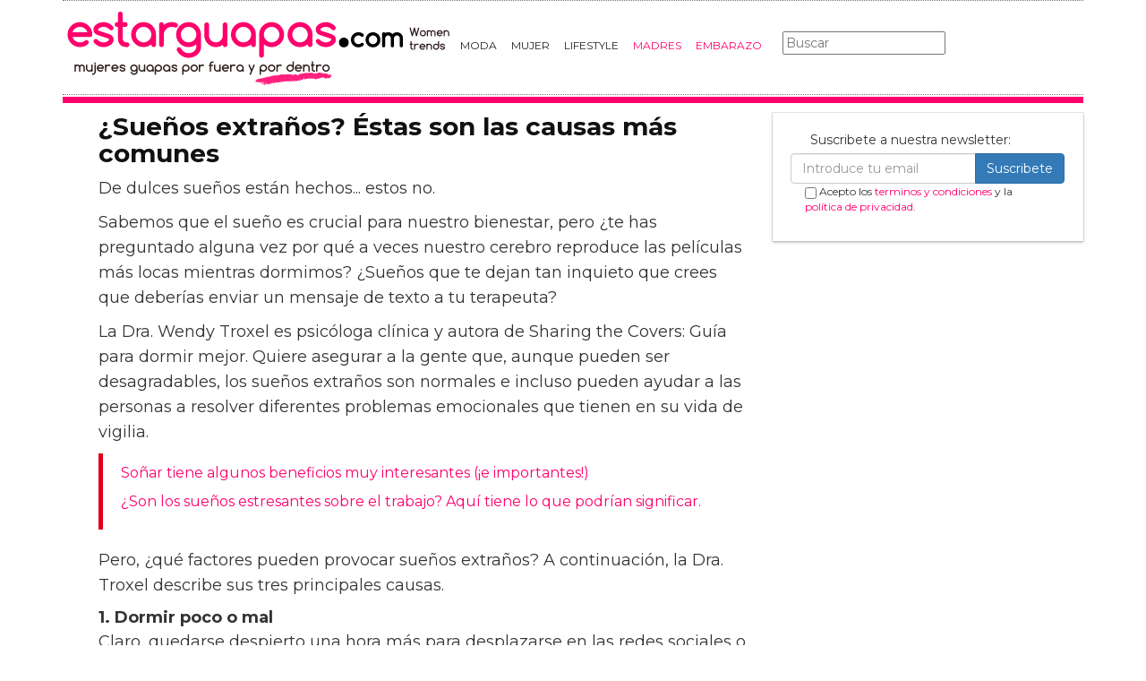

--- FILE ---
content_type: text/html; charset=utf-8
request_url: https://www.estarguapas.com/suenos-extranos-estas-son-las-causas-mas-comunes
body_size: 9491
content:

<!DOCTYPE html>
<html lang="es">
    <head>
        <link rel="icon" type="image/png" href="/static/img/favicon.ico">
        <meta charset="utf-8">
        <title>¿Sueños extraños? Éstas son las causas más comunes | Estarguapas</title>
        <meta name="geo.region" content="">
        <meta name="theme-color" content="#3c3c3c">
        <meta name="robots" content="max-image-preview:large">

	
        <meta name="google-signin-lient_id" content="9700954586-k6onrqu2i72uqccr560pdn96euc502vf.apps.googleusercontent.com">
        <script src="https://apis.google.com/js/platform.js?onload=renderButton" async defer></script>
        <script src="https://accounts.google.com/gsi/client" async defer></script>
        

        
        <link href='https://fonts.googleapis.com/css?family=Montserrat:400,700' rel='stylesheet' type='text/css'>
        <link rel="stylesheet" href="https://maxcdn.bootstrapcdn.com/bootstrap/3.3.5/css/bootstrap.min.css" integrity="sha512-dTfge/zgoMYpP7QbHy4gWMEGsbsdZeCXz7irItjcC3sPUFtf0kuFbDz/ixG7ArTxmDjLXDmezHubeNikyKGVyQ==" crossorigin="anonymous">
        <link rel="stylesheet" type="text/css" href="/static/css/base.css?v=3.9">
        <meta content="width=device-width, minimum-scale=1, maximum-scale=1" name="viewport">
        <meta name="format-detection" content="telephone=no">
        
        
        
        
        
    <link rel="stylesheet" type="text/css" href="/static/css/news.css?v=3.9" >
    <link rel="stylesheet" type="text/css" href="/static/css/lateral_news.css?v=3.9">
    <meta name="Description" content="💪🍏 Noticia: ¿Sueños extraños? Éstas son las causas más comunes . De dulces sueños están hechos... estos no.Sabemos que el sueño es crucial para nuestro bienestar, pero ¿te has preguntado alguna vez por qué a veces nuestro cer...">
    <meta name="Keywords" content="¿Sueños extraños? Éstas son las causas más comunes">
    <meta property="og:site_name" content="Estarguapas">
    <meta property="og:title" content="¿Sueños extraños? Éstas son las causas más comunes">
    <meta property="og:type" content="article">
    <meta property="og:image" content="https://www.estarguapas.com/pics/2023/09/suenos-extranos-estas-son-las-causas-mas-comunes.jpg">
    <meta property="og:url" content="https://www.estarguapas.com/suenos-extranos-estas-son-las-causas-mas-comunes">
    <meta property="twitter:image" content="https://www.estarguapas.com/pics/2023/09/suenos-extranos-estas-son-las-causas-mas-comunes.jpg">
    
       
       
          <link rel="next" href="/suenos-extranos-estas-son-las-causas-mas-comunes?p=2" >
       
    
    <link rel="canonical" href="https://www.estarguapas.com/suenos-extranos-estas-son-las-causas-mas-comunes">
    
    <meta name="robots" content="index,follow" >
    
    

        <script>
           (function(i,s,o,g,r,a,m){i['GoogleAnalyticsObject']=r;i[r]=i[r]||function(){
           (i[r].q=i[r].q||[]).push(arguments)},i[r].l=1*new Date();a=s.createElement(o),
           m=s.getElementsByTagName(o)[0];a.async=1;a.src=g;m.parentNode.insertBefore(a,m)
           })(window,document,'script','//www.google-analytics.com/analytics.js','ga');
         
           ga('create', 'UA-18697816-5', 'auto');
           ga('require', 'displayfeatures');
           ga('send', 'pageview');
        </script>

        <!-- Google Tag Manager -->
        <script>(function(w,d,s,l,i){w[l]=w[l]||[];w[l].push({'gtm.start':
        new Date().getTime(),event:'gtm.js'});var f=d.getElementsByTagName(s)[0],
        j=d.createElement(s),dl=l!='dataLayer'?'&l='+l:'';j.async=true;j.src=
        'https://www.googletagmanager.com/gtm.js?id='+i+dl;f.parentNode.insertBefore(j,f);
        })(window,document,'script','dataLayer','GTM-W234BN');</script>
        <!-- End Google Tag Manager -->

        <script async src="https://pagead2.googlesyndication.com/pagead/js/adsbygoogle.js?client=ca-pub-4470182540755683" crossorigin="anonymous"></script>

        <link rel="manifest" href="/static/manifest.json">
        <script src="https://ajax.googleapis.com/ajax/libs/jquery/3.2.1/jquery.min.js"></script>
        <script src="/static/js/adserver.js?v=3.9"></script>


<script type="text/javascript" src="https://cache.consentframework.com/js/pa/39376/c/I5Q4O/stub"></script>
<script type="text/javascript" src="https://choices.consentframework.com/js/pa/39376/c/I5Q4O/cmp" async></script>
    </head>
    <body >
      <!-- Google Tag Manager (noscript) -->
      <noscript><iframe src="https://www.googletagmanager.com/ns.html?id=GTM-W234BN"
      height="0" width="0" style="display:none;visibility:hidden"></iframe></noscript>
      <!-- End Google Tag Manager (noscript) -->
    
    <div id="Skin-Antevenio">
      
      <div class="container">
      
        <div id="general">
            <div id="header">
            
                
                <div id="header_ads_top" >
                    
                </div>
                
                
                <nav class="navbar navbar-default">
                  <div class="container-fluid">
                    <div class="logobrand">
                       <a class="navbar-brand" href="/">
                        <img loading="lazy" class="imglogo" src="/static/img/estarguapas_logo.png" alt="Estarguapas - Belleza y cuidado personal" title="Estarguapas - Belleza y cuidado personal">
                       
                      </a>
                    </div>
                    <div class="navbar-header">
                      <button type="button" class="navbar-toggle collapsed" data-toggle="collapse" data-target="#bs-example-navbar-collapse-1" aria-expanded="false">
                        <span class="sr-only">Toggle navigation</span>
                        <span class="icon-bar"></span>
                        <span class="icon-bar"></span>
                        <span class="icon-bar"></span>
                      </button>
                    </div>

                    <div class="collapse navbar-collapse" id="bs-example-navbar-collapse-1">
                      <ul class="nav navbar-nav">
                          
                          <li>
                              
                                <a href="/category/moda" title="Moda">Moda</a>
                              
                          </li>
                          
                          <li>
                              
                                <a href="/category/mujer" title="Mujer">Mujer</a>
                              
                          </li>
                          
                          <li>
                              
                                <a href="/category/estilo-de-vida" title="LifeStyle">LifeStyle</a>
                              
                          </li>
                          
                          <li>
                              
                                <a href="https://www.soloparamadres.com" title="Madres" style="color:#FF006C" target="_blank">Madres</a>
                              
                          </li>
                          
                          <li>
                              
                                <a href="https://www.mujerfertil.es" title="Embarazo" style="color:#FF006C" target="_blank">Embarazo</a>
                              
                          </li>
                          
                      </ul>
                      <form class="navbar-form navbar-left" action="/" method="post"><input type='hidden' name='csrfmiddlewaretoken' value='uu1QNCfXl04Xw4i1c9YrVLuZZG8pLpQDMYklqO6l5XGBRitIYqYJbkSLdKm0lEvz' />
                          <input type="text" name="searchbox" class="search-query span2" placeholder="Buscar" maxlength="100" required id="id_searchbox" />
                      </form>
                      </div>
                  </div>
                  
                </nav>
                
                
              </div>
              <img loading="lazy" src="/static/img/barra.jpg" class="barra_cab" title="barra head" alt="barra head">
            
            <div id="content" >
                
    
        
    <div id="header_medium" >
        
    </div>

        
          <div class="row">
            <div class="col-sm-12 col-md-12 left">
              <div class="row pgnext">
                <div class="col-sm-12 col-md-8 leftcontent">
                
    
    <article class="news" data-url="/suenos-extranos-estas-son-las-causas-mas-comunes">
        <div class="news_head" id="274723">
            <div class="title_news"><h1>¿Sueños extraños? Éstas son las causas más comunes</h1></div>
            <div class="subtitle_news"></div>
        </div>
        
            <div class="description"><p>De dulces sueños están hechos... estos no.</p><p>Sabemos que el sueño es crucial para nuestro bienestar, pero ¿te has preguntado alguna vez por qué a veces nuestro cerebro reproduce las películas más locas mientras dormimos? ¿Sueños que te dejan tan inquieto que crees que deberías enviar un mensaje de texto a tu terapeuta?</p><p>La Dra. Wendy Troxel es psicóloga clínica y autora de Sharing the Covers: Guía para dormir mejor. Quiere asegurar a la gente que, aunque pueden ser desagradables, los sueños extraños son normales e incluso pueden ayudar a las personas a resolver diferentes problemas emocionales que tienen en su vida de vigilia.</p><p>
            <div id="block_over_text_news">
              
            </div>
            <blockquote class="related_links_into"> 
              
              <a href="/sonar-tiene-algunos-beneficios-muy-interesantes-e-importantes" title="sonar-tiene-algunos-beneficios-muy-interesantes-e-importantes">Soñar tiene algunos beneficios muy interesantes (¡e importantes!) </a> 
              
              <a href="/son-los-suenos-estresantes-sobre-el-trabajo-aqui-tiene-lo-que-podrian-significar" title="son-los-suenos-estresantes-sobre-el-trabajo-aqui-tiene-lo-que-podrian-significar">¿Son los sueños estresantes sobre el trabajo? Aquí tiene lo que podrían significar.</a> 
              
            </blockquote></p><p> </p><p> Pero, ¿qué factores pueden provocar sueños extraños? A continuación, la Dra. Troxel describe sus tres principales causas.</p></section><section class="blog--block blog--quote"> <strong>1. Dormir poco o mal</strong> </section> <section class="blog--block blog--2-column"> <p>Claro, quedarse despierto una hora más para desplazarse en las redes sociales o participar en un chat de grupo parece una buena idea en el momento, pero tiene consecuencias. El Dr. Troxel dice que escatimar regularmente en el sueño o tener un sueño de mala calidad es probablemente el culpable de los sueños extraños. "Tras ser privado de sueño, el individuo experimenta una mayor intensidad del sueño después de quedarse dormido. Eso significa que hay más actividad cerebral, lo que puede dar lugar a sueños más vívidos o extraños", explica.</p></section><section class="blog--block blog--quote"> <strong>2. El monstruo hormonal</strong> </section> <section class="blog--block blog--2-column"> <p>Las hormonas femeninas cambian constantemente, sobre todo en esa época del mes y durante el embarazo. Según el Dr. Troxel, esto afecta tanto al cuerpo como a la mente. "Los cambios hormonales, así como el aumento del estrés que se experimenta a menudo antes del nacimiento de un bebé, también pueden provocar sueños especialmente extraños", señala.</p></section><section class="blog--block blog--quote"> <strong>3. El alcohol</strong> </section> <section class="blog--block blog--2-column"> <p>Una bebida alcohólica (o dos o tres) para dormir bien es un mito. "El consumo de alcohol suprime el sueño de movimientos oculares rápidos (sueño REM), la fase del sueño en la que se producen la mayoría de nuestros sueños", explica el Dr. Troxel. Eso significa que los bebedores habituales que se abstienen "probablemente experimenten un rebote en el sueño REM y una mayor probabilidad de tener sueños vívidos".</p></section><section class="blog--block blog--quote"> <strong>Cómo prevenir los sueños extraños</strong> </section> <section class="blog--block blog--2-column"> <p>El Dr. Troxel tiene algunos consejos adicionales para las personas propensas a tener sueños extraños:</p><p>Consulta las etiquetas de tus medicamentos. Compruebe si los sueños intensos son un posible efecto secundario.</p><p>Recibir tratamiento profesional. Lo recomienda a quienes experimentan sueños o pesadillas crónicos o angustiosos que empiezan a afectar al funcionamiento diurno o a la calidad general del sueño.</p></section> <section class="blog--block blog--quote"> </section><script async src="//www.instagram.com/embed.js"></script><script async src="//platform.twitter.com/widgets.js"></script><script async src="https://www.tiktok.com/embed.js"></script></div>
        
    </article>
    <div class="categories">
      <p style="font-size:16px;font-weight:bold;">Categorías:</p>
      <ul>
        <li><a href="/category/trucos-de-belleza" title="Trucos de Belleza" class="oscuro">Trucos de Belleza</a></li>
      </ul>
    </div>
    <div class="share">
      <span>Comparte</span>
      <a href="https://www.facebook.com/sharer/sharer.php?display=popup&amp;u=https://www.estarguapas.com/suenos-extranos-estas-son-las-causas-mas-comunes" target="_blank" rel="noopener" class="social social--facebook">
        <img loading="lazy" src="/static/img/facebook-share.png" alt="Compartir en Facebook" title="Compartir en Facebook">
      </a>
      <a href="https://twitter.com/intent/tweet?original_referer=https://www.estarguapas.com/suenos-extranos-estas-son-las-causas-mas-comunes" target="_blank" rel="noopener" class="social social--twitter">
        <img loading="lazy" src="/static/img/twitter-share.png" alt="Compartir en Twitter" title="Compartir en Twitter">
      </a>
      <a href="whatsapp://send?text=https://www.estarguapas.com/suenos-extranos-estas-son-las-causas-mas-comunes" target="_blank" rel="noopener" class="social social--whatsapp">
        <img loading="lazy" src="/static/img/whatsapp-share.png" alt="Compartir en WhatsApp" title="Compartir en WhatsApp">
      </a>
      <a href="mailto:?subject=Mira esta noticia de estarguapas.com&amp;body=https://www.estarguapas.com/suenos-extranos-estas-son-las-causas-mas-comunes" target="_blank" rel="noopener" class="social social--mail">
        <img loading="lazy" src="/static/img/mail-share.png" alt="Compartir por email" title="Compartir por email">
      </a>
    </div>


    
    
        
            <div class="review_info">
                <div class="rating-box">
                    <p class="review_p"><span class="number-rating" content="4.06">¿Te gusta? ¡Puntúalo! </span></p>
                    <div class="stars-base">
                        <div class="stars-ini">
                            <div class="stars-fin" style="width:122px">
                            
                                <a class="stars-fin-5 start-hover" data-stars="5" rel="nofollow" title="5 / 5"></a>
                                <a class="stars-fin-4 start-hover" data-stars="4" rel="nofollow" title="4 / 5"></a>
                                <a class="stars-fin-3 start-hover" data-stars="3" rel="nofollow" title="3 / 5"></a>
                                <a class="stars-fin-2 start-hover" data-stars="2" rel="nofollow" title="2 / 5"></a>
                                <a class="stars-fin-1 start-hover" data-stars="1" rel="nofollow" title="1 / 5"></a>
                            
                            </div>
                        </div>
                    </div>
                    <p class="review_p2"><span class="number-count">18</span> votos</p>
                </div>
            </div>
            <div class="clearfix"></div>
        
        <div class="gallery" id="gallery_anchor">
            
              <b>Gifs sueños eróticos</b>
              
                  <div itemscope itemtype="https://schema.org/ImageObject">
		      <div class="gallery_image_container">
                          <img loading="lazy" title="Gifs sueños eróticos" alt="Gifs sueños eróticos" src="/gallery/tumblr_n5iozc4l9z1taqki8o1_500.gif" width="100%">
                          
                          <span class="imagen_next" onclick="location.href='/suenos-extranos-estas-son-las-causas-mas-comunes?p=2'"></span><div class="paginator-link right-page-link" onclick="location.href='/suenos-extranos-estas-son-las-causas-mas-comunes?p=2'">⟩</div>
                      </div>
                      
                  </div>
              
            
            <div class="gallery_counter">Imagen 1 de <span>7</span></div>
          

        </div>
	
    
    
    <div id="undergallery_news">
      
    </div>

    


    <b>Noticias relacionadas</b>
    <div class="row">
      <div class="col-xs-12 col-md-12">
        
      </div>
    </div>

    <div class="row">
    
        
        
            <div class="col-xs-12 col-sm-6 col-md-6 relateds">
                <div class="row">
                    <div class="col-sm-5 col-xs-5 col-md-5">
                      <div class="baim" onclick="location.href='/es-temporada-de-enfermedades-estas-podrian-ser-las-causas'" style="height:111px;background-size:cover;background-image:url(/pics/2023/10/es-temporada-de-enfermedades-esto-podria-ser-lo-que-te-esta-enfermando.jpg);">
                        
                      </div>
                    </div>
                    <div class="text_related col-sm-7 col-xs-7 col-md-7">
                         <div class="title_related"><a title="Es temporada de enfermedades: estas podrían ser las causas" href="/es-temporada-de-enfermedades-estas-podrian-ser-las-causas">Es temporada de enfermedades: estas podrían ser las causas</a></div>
                         <div class="date_right">13 Octubre</div>
                    </div>
                </div>
            </div>
        
    
        
            <div class="col-xs-12 col-sm-6 col-md-6 relateds">
                <div class="row">
                    <div class="col-sm-5 col-xs-5 col-md-5">
                      <div class="baim" onclick="location.href='https://www.cromosomax.com/que-dice-la-biblia-sobre-la-homosexualidad-bueno-para-empezar-jesus-no-era-un-homofobo'" style="height:111px;background-size:cover;background-image:url(https://www.cromosomax.com/pics/2025/04/what-does-the-bible-say-about-homosexuality-well-for-starters-jesus-wasnt-a-homophobe.jpg);">
                        
                      </div>
                    </div>
                    <div class="text_related col-sm-7 col-xs-7 col-md-7">
                        <div class="title_related"><a rel="nofollow" title="¿Qué dice la Biblia sobre la homosexualidad? Bueno, para empezar, Jesús no era un homófobo" href="https://www.cromosomax.com/que-dice-la-biblia-sobre-la-homosexualidad-bueno-para-empezar-jesus-no-era-un-homofobo">¿Qué dice la Biblia sobre la homosexualidad? Bueno, para empezar, Jesús no era un homófobo</a></div>
                        <div class="date_right">10 Abril</div>
                    </div>
                </div>
            </div>
        
        
    
        
        
            <div class="col-xs-12 col-sm-6 col-md-6 relateds">
                <div class="row">
                    <div class="col-sm-5 col-xs-5 col-md-5">
                      <div class="baim" onclick="location.href='/6-causas-del-embarazo-criptico-un-suceso-raro-que-ocurre-cuando-no-te-das-cuenta-de-que-estas-embarazada'" style="height:111px;background-size:cover;background-image:url(/pics/2021/11/6-causas-del-embarazo-criptico-un-suceso-raro-que-ocurre-cuando-no-te-das-cuenta-de-que-estas-embarazada.jpg);">
                        
                      </div>
                    </div>
                    <div class="text_related col-sm-7 col-xs-7 col-md-7">
                         <div class="title_related"><a title="6 causas del embarazo críptico: un suceso raro que ocurre cuando no te das cuenta de que estás embarazada" href="/6-causas-del-embarazo-criptico-un-suceso-raro-que-ocurre-cuando-no-te-das-cuenta-de-que-estas-embarazada">6 causas del embarazo críptico: un suceso raro que ocurre cuando no te das cuenta de que estás embarazada</a></div>
                         <div class="date_right">05 Noviembre</div>
                    </div>
                </div>
            </div>
        
    
        
        
            <div class="col-xs-12 col-sm-6 col-md-6 relateds">
                <div class="row">
                    <div class="col-sm-5 col-xs-5 col-md-5">
                      <div class="baim" onclick="location.href='/mareos-despues-de-un-duro-entrenamiento-estas-son-las-3-razones-mas-comunes'" style="height:111px;background-size:cover;background-image:url(/pics/2021/01/mareos-despues-de-un-duro-entrenamiento-estas-son-las-3-razones-mas-comunes.jpg);">
                        
                      </div>
                    </div>
                    <div class="text_related col-sm-7 col-xs-7 col-md-7">
                         <div class="title_related"><a title="¿Mareos después de un duro entrenamiento? Estas son las 3 razones más comunes" href="/mareos-despues-de-un-duro-entrenamiento-estas-son-las-3-razones-mas-comunes">¿Mareos después de un duro entrenamiento? Estas son las 3 razones más comunes</a></div>
                         <div class="date_right">28 Enero</div>
                    </div>
                </div>
            </div>
        
    
    </div>
    
    <div id="espacio" style="text-align: center;margin-bottom:100px;"><img loading="lazy" src="/static/img/egflecha2.gif" width="100%"></div>
    <script>
      $.fn.isInViewport = function() {
          var elementTop = $(this).offset().top;
          var elementBottom = elementTop + $(this).outerHeight();
      
          var viewportTop = $(window).scrollTop();
          var viewportBottom = viewportTop + $(window).height();
      
          return elementBottom > viewportTop && elementTop < viewportBottom;
      }; 
      $(window).on('resize scroll', function() {
        if ($('#274723').isInViewport() && window.location.pathname != "/suenos-extranos-estas-son-las-causas-mas-comunes") {
	  window.location.href = 'suenos-extranos-estas-son-las-causas-mas-comunes';
        }
      });
    </script>
    <div id="header_ads_bottom">
         
    </div>
    


                </div>
                <div class="col-sm-12 col-md-4 rightcontent">
                  <div class="sigueme">
                    <div class="share-block">
                      <form id="envio_newsletter">
                        <input type='hidden' name='csrfmiddlewaretoken' value='uu1QNCfXl04Xw4i1c9YrVLuZZG8pLpQDMYklqO6l5XGBRitIYqYJbkSLdKm0lEvz' />
                        <p class="info_subcribete">Suscribete a nuestra newsletter:</p>
                        <div class="row">
                          <div class="col-sm-12">
                            <div class="input-group">
                              <input type="email" name="email_newsletter" placeholder="Introduce tu email" class="form-control" required id="id_email_newsletter" /><span class="input-group-btn"><button class="btn btn-primary" id="button-nl" type="submit" value="Suscribete">Suscribete</button></span>
                            </div>
                          </div>
                        </div>
                        <p class="info_terminos"><input type="checkbox" name="confirm_laws" required id="id_confirm_laws" /> Acepto los <a href="https://www.trendingttopics.com/avisolegal" rel="nofollow" title="privacidad" target="_blank">terminos y condiciones</a> y la <a href="https://www.trendingttopics.com/avisolegal" rel="nofollow" title="privacidad" target="_blank">política de privacidad</a>.</p>
                      </form>
                    </div>
		    
		            <div id="publi_lateral">
                      
                    </div>
                  </div>
                </div>
              </div>
            </div>
          </div>
                    
        
        
   
    

            </div>
	    
<div class="scrpt">



    <script>
        $(document).ready(function() {
           var win = $(window);
           var flag = true;
           $(window).scroll(function(){
           //if ($(document).height() - win.height() == win.scrollTop() && flag){
           $('.irobanews').css({"height":win.height()});
           if (flag && $('#footer').isInViewport()) {
               flag = false;
               $('.loader').show();
	       $('#Anteread').remove();
               if ($(window).width() > 991){
	           $('.sigueme').remove();
               }
               $.ajax({
                   url: '/290544-guia-definitiva-sobre-la-depilacion-laser-como-elegir-el-mejor-centro-medico',
                   dataType: 'html',
                   success: function(response) {
                     window.location.href = '/290544-guia-definitiva-sobre-la-depilacion-laser-como-elegir-el-mejor-centro-medico';
                   }
               });
            }
          });
        });
$.each($('.adserver-274723'), function(index, offer) {
    registerPrint(offer);
}); 
    </script>
</div>

            
            <footer id="footer">
                <a title="Publicidad" rel="nofollow" href="https://www.trendingttopics.com/publicidad">PUBLICIDAD</a>&nbsp;&nbsp;&nbsp;&nbsp;
                <a title="Colabora" rel="nofollow" href="https://www.trendingttopics.com/colabora">COLABORA</a>&nbsp;&nbsp;&nbsp;&nbsp;
                <a title="Aviso legal" rel="nofollow" href="https://www.trendingttopics.com/avisolegal">AVISO LEGAL</a>&nbsp;&nbsp;&nbsp;&nbsp;
                <a title="Contacto" rel="nofollow" href="https://www.estarguapas.com/1-contacto">CONTACTO</a>&nbsp;&nbsp;&nbsp;&nbsp;
                <a title="Belleza" href="https://www.estarguapas.com/belleza/">Belleza</a>&nbsp;&nbsp;&nbsp;&nbsp;
                <a title="Calzado" href="https://www.estarguapas.com/calzado/">Calzado</a>&nbsp;&nbsp;&nbsp;&nbsp;
                <a title="Ropa" href="https://www.estarguapas.com/ropa/">Ropa</a>&nbsp;&nbsp;&nbsp;&nbsp;
                Copyright 2026 Estarguapas <img loading="lazy" style="float:right;margin-top:-11px" height="35" width="201" title="Trending Topics" alt="Trending Topics" src="https://www.trendingttopics.com/static/img/logoTT35.png">

                

            </footer>
        </div>
      </div>
    </div>

        <script src="https://www.gstatic.com/firebasejs/4.9.1/firebase.js"></script>
        <script>
          // Initialize Firebase
          var config = {
            apiKey: "AIzaSyAvxwgz2PIeRMYtuIQCEye5FSIBHgE4x7Y",
            authDomain: "estarguapas-b1e67.firebaseapp.com",
            databaseURL: "https://estarguapas-b1e67.firebaseio.com",
            projectId: "estarguapas-b1e67",
            storageBucket: "estarguapas-b1e67.appspot.com",
            messagingSenderId: "386395162390"
          };
          firebase.initializeApp(config);
        </script>
        <script src="https://www.gstatic.com/firebasejs/4.9.1/firebase-messaging.js"></script>

        <script src="https://maxcdn.bootstrapcdn.com/bootstrap/3.3.5/js/bootstrap.min.js" integrity="sha512-K1qjQ+NcF2TYO/eI3M6v8EiNYZfA95pQumfvcVrTHtwQVDG+aHRqLi/ETn2uB+1JqwYqVG3LIvdm9lj6imS/pQ==" crossorigin="anonymous"></script>
        <script src="/static/js/base.js?v=3.9"></script>

        <script>reqPermissionNouser();</script>

        
        <script src="/static/js/base_lateral.js?v=3.9"></script>
        <script src="/static/js/newsletter.js?v=3.9"></script>
        
        
        <div id="g_id_onload"
          data-client_id="9700954586-k6onrqu2i72uqccr560pdn96euc502vf.apps.googleusercontent.com"
          data-context="signin"
          data-login_uri="https://www.estarguapas.com/register_google/"
          data-ux-mode="popup"
          data-auto_prompt="true">
        </div>
        


       
        
    <script type="application/ld+json">
        {
          "@context": "https://schema.org",
          "@type": "Article",
          "mainEntityOfPage": {
            "@type": "WebPage",
            "@id": "https://www.estarguapas.com/suenos-extranos-estas-son-las-causas-mas-comunes"
          },
          
          "image":{
              "@type": "ImageObject",
              "url": "https://www.estarguapas.com/pics/2023/09/suenos-extranos-estas-son-las-causas-mas-comunes.jpg",
              "height": 1800,
              "width": 1440,
              "caption": "suenos-extranos-estas-son-las-causas-mas-comunes"
          },
           
          "headline": "¿Sueños extraños? Éstas son las causas más comunes",
          "url": "https://www.estarguapas.com/suenos-extranos-estas-son-las-causas-mas-comunes",
          "inLanguage": "es",
          "thumbnailUrl":"",
          "datePublished": "2023-09-21T08:30:04+02:00",
          "dateModified": "2023-11-16T11:59:14+01:00",
          "author": {
            "@type": "Person",
            "name": "Redacción Estarguapas "
          },
          "publisher": {
            "@type": "Organization",
            "name": "Estarguapas",
            "logo": {
              "@type": "ImageObject",
              "url": "https://www.estarguapas.com/static/img/estarguapas_logo.png",
              "width": 273,
              "height": 60
            }
          },
          "description": "De dulces sueños están hechos... estos no.Sabemos que el sueño es crucial para nuestro bienestar, pero ¿te has preguntado alguna vez por qué a veces nuestro cerebro reproduce las películas más locas mientras dormimos? ¿Sueños que te dejan tan inquieto que crees que deberías enviar un mensaje de texto a tu terapeuta?La Dra. Wendy Troxel es psicóloga clínica y autora de Sharing the Covers: Guía para dormir mejor. Quiere asegurar a la gente que, aunque pueden ser desagradables, los sueños extraños son normales e incluso pueden ayudar a las personas a resolver diferentes problemas emocionales que tienen en su vida de vigilia.  Pero, ¿qué factores pueden provocar sueños extraños? A continuación, la Dra. Troxel describe sus tres principales causas. 1. Dormir poco o mal   Claro, quedarse despierto una hora más para desplazarse en las redes sociales o participar en un chat de grupo parece una buena idea en el momento, pero tiene consecuencias. El Dr. Troxel dice que escatimar regularmente en el sueño o tener un sueño de mala calidad es probablemente el culpable de los sueños extraños. &quot;Tras ser privado de sueño, el individuo experimenta una mayor intensidad del sueño después de quedarse dormido. Eso significa que hay más actividad cerebral, lo que puede dar lugar a sueños más vívidos o extraños&quot;, explica. 2. El monstruo hormonal   Las hormonas femeninas cambian constantemente, sobre todo en esa época del mes y durante el embarazo. Según el Dr. Troxel, esto afecta tanto al cuerpo como a la mente. &quot;Los cambios hormonales, así como el aumento del estrés que se experimenta a menudo antes del nacimiento de un bebé, también pueden provocar sueños especialmente extraños&quot;, señala. 3. El alcohol   Una bebida alcohólica (o dos o tres) para dormir bien es un mito. &quot;El consumo de alcohol suprime el sueño de movimientos oculares rápidos (sueño REM), la fase del sueño en la que se producen la mayoría de nuestros sueños&quot;, explica el Dr. Troxel. Eso significa que los bebedores habituales que se abstienen &quot;probablemente experimenten un rebote en el sueño REM y una mayor probabilidad de tener sueños vívidos&quot;. Cómo prevenir los sueños extraños   El Dr. Troxel tiene algunos consejos adicionales para las personas propensas a tener sueños extraños:Consulta las etiquetas de tus medicamentos. Compruebe si los sueños intensos son un posible efecto secundario.Recibir tratamiento profesional. Lo recomienda a quienes experimentan sueños o pesadillas crónicos o angustiosos que empiezan a afectar al funcionamiento diurno o a la calidad general del sueño.  ",
          
          "articleSection":["Trucos de Belleza"],
          "pageStart":"1",
	  "pageEnd":"7",
          "sameAs": [
              "https://www.facebook.com/EstarGuapas/",
              "https://twitter.com/EstarGuapas",
              "https://www.instagram.com/estarguapas/",
              "https://www.youtube.com/user/estarguapascom"
          ]
        }
    </script>
      <script>
          function resize_native(vari){
            if ($(window).width() < 992){
              $(vari).attr('height',$(vari).width() * 8 * 0.85) 
            }else{
              $(vari).attr('height',$(vari).width() * 0.90)     
            }
          }
      </script>
   <script src="/static/js/news.js?v=3.9"></script>
   

    </body>
</html>


--- FILE ---
content_type: text/html; charset=utf-8
request_url: https://www.google.com/recaptcha/api2/aframe
body_size: 268
content:
<!DOCTYPE HTML><html><head><meta http-equiv="content-type" content="text/html; charset=UTF-8"></head><body><script nonce="Ek_RtjTAVVFVl74OvpsnzQ">/** Anti-fraud and anti-abuse applications only. See google.com/recaptcha */ try{var clients={'sodar':'https://pagead2.googlesyndication.com/pagead/sodar?'};window.addEventListener("message",function(a){try{if(a.source===window.parent){var b=JSON.parse(a.data);var c=clients[b['id']];if(c){var d=document.createElement('img');d.src=c+b['params']+'&rc='+(localStorage.getItem("rc::a")?sessionStorage.getItem("rc::b"):"");window.document.body.appendChild(d);sessionStorage.setItem("rc::e",parseInt(sessionStorage.getItem("rc::e")||0)+1);localStorage.setItem("rc::h",'1769069995893');}}}catch(b){}});window.parent.postMessage("_grecaptcha_ready", "*");}catch(b){}</script></body></html>

--- FILE ---
content_type: application/javascript
request_url: https://www.estarguapas.com/static/js/adserver.js?v=3.9
body_size: 4183
content:
$(document).ready(function() {
    $.each($('.adserver'), function(index, offer) {
        registerPrint(offer);
        $(offer).find('a').click(registerClick);
        $(offer).find('embed').click(registerClick);
        $(offer).find('object').click(registerClick);
    }); 
    $('#bg_ad_left').click(registerClickSkin);
    $('#bg_ad_right').click(registerClickSkin);
    $('#myModal').css({'margin-top':'-' + ($('#myModal').height() / 2) + 'px'})  
});


function csrfSafeMethod(method) {
    // these HTTP methods do not require CSRF protection
    return (/^(GET|HEAD|OPTIONS|TRACE)$/.test(method));
}

function getCookie(name) {
    var cookieValue = null;
    if (document.cookie && document.cookie != '') {
        var cookies = document.cookie.split(';');
        for (var i = 0; i < cookies.length; i++) {
            var cookie = jQuery.trim(cookies[i]);
            // Does this cookie string begin with the name we want?
            if (cookie.substring(0, name.length + 1) == (name + '=')) {
                cookieValue = decodeURIComponent(cookie.substring(name.length + 1));
                break;
            }
        }
    }
    return cookieValue;
}

function registerClick(e){
    var csrftoken = getCookie('csrftoken');
    $.ajaxSetup({
        crossDomain: false, // obviates need for sameOrigin test
        beforeSend: function(xhr, settings) {
            if (!csrfSafeMethod(settings.type)) {
                xhr.setRequestHeader("X-CSRFToken", csrftoken);
            }
        }
    });
    var tipo = $(this).parents('.adserver').attr('data-type');
    var campaign = $(this).parents('.adserver').attr('data-campaign');
    console.error(tipo+":"+campaign);
    $.ajax('/register_ad/', {
        data: {
            tipo: tipo,
            campaign: campaign,
            evento: 'click'
        },
        type: 'POST'
    });
}

function registerClickSkin(e){
    var csrftoken = getCookie('csrftoken');
    $.ajaxSetup({
        crossDomain: false, // obviates need for sameOrigin test
        beforeSend: function(xhr, settings) {
            if (!csrfSafeMethod(settings.type)) {
                xhr.setRequestHeader("X-CSRFToken", csrftoken);
            }
        }
    });
    var tipo = $('#adserver-background').attr('data-type');
    var campaign = $('#adserver-background').attr('data-campaign');
    console.error(tipo+":"+campaign);
    $.ajax('/register_ad/', {
        data: {
            tipo: tipo,
            campaign: campaign,
            evento: 'click'
        },
        type: 'POST'
    });
}

function getCookie(cname){
    var name = cname + "=";
    var ca = document.cookie.split(';');
    for(var i=0; i<ca.length; i++){
        var c = ca[i].trim();
        if (c.indexOf(name)==0) return c.substring(name.length,c.length);
    }
    return "";
}


function setCookie(cname,cvalue,exhours){
    var d = new Date();
    d.setTime(d.getTime()+(exhours*60*60*1000));
    var expires = "expires="+d.toGMTString();
    document.cookie = cname + "=" + cvalue + "; " + expires;
}


function registerPrint(e){
    var csrftoken = getCookie('csrftoken');
    $.ajaxSetup({
        crossDomain: false, // obviates need for sameOrigin test
        beforeSend: function(xhr, settings) {
            if (!csrfSafeMethod(settings.type)) {
                xhr.setRequestHeader("X-CSRFToken", csrftoken);
            }
        }
    });
    var times = parseInt($(e).attr('data-times'));
    var timer = parseInt($(e).attr('data-timer'));
    var tipo = $(e).attr('data-type');
    var campaign = $(e).attr('data-campaign');
    if (times > 0){
        var numberaux = parseInt(getCookie("estarguapas_"+campaign));
        var numbera = 0;
        if (numberaux){ numbera = numberaux; }
        if (numbera <= timer){
            setCookie("estarguapas_"+campaign,numbera+1,timer);
        }
    }
    $.ajax('/register_ad/', {
        data: {
            tipo: tipo,
            campaign: campaign,
            evento: 'print'
        },
        type: 'POST'
    });
}


function addTimestamp(urls){
    var timest = String(new Date().getTime());
    var res = urls.replace('[timestamp]',timest);
    return res
}





--- FILE ---
content_type: application/javascript
request_url: https://www.estarguapas.com/static/js/base_lateral.js?v=3.9
body_size: 560
content:
$(document).ready(function() {
  if ($(window).width() > 991){
      $(window).scroll(actualize_position);
  }
});

tam = $('.sigueme').offset().top;
tam_w = $('.share-block').width();


function actualize_position(e){
    if($(this).scrollTop() > tam){
        $('.sigueme').css({'position': 'fixed', 'top' : '1%'});
        $('.share-block').css({'min-width': "340px",'width':tam_w});
        $('#irobanews').css({'min-width': "340px",'width':tam_w});
    }
    else{
        $('.sigueme').css({'position':'relative','top' : '0px' });
    }
}
